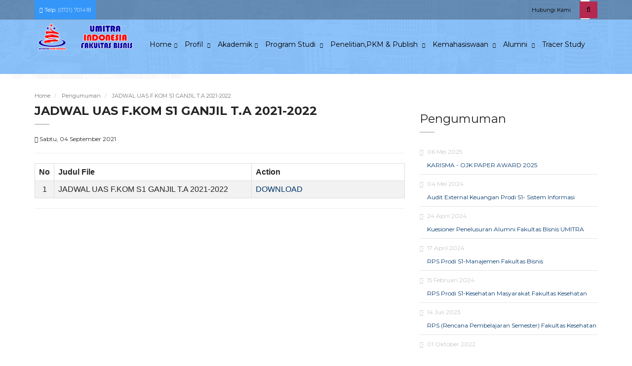

--- FILE ---
content_type: text/html; charset=UTF-8
request_url: http://fbis.umitra.ac.id/informasi/523
body_size: 7839
content:
 
<script>  
 //window.location.href='https://www.umitra.ac.id';
</script>


<script>  
// window.location.href='https://www.umitra.ac.id';
</script>


<!DOCTYPE html>
<html lang="id">
  <head> 
  <title>FAKULTAS BISNIS  UMITRA INDONESIA</title>
  <meta http-equiv="Content-Type" content="text/html; charset=utf-8" />
  <meta name="viewport" content="width=device-width, initial-scale=1">
  
  <link rel="shortcut icon" href="https://fbis.umitra.ac.id/favicon.ico" />
  <meta name="keywords" content="universitas,umitra ,umitra indonesia,lampung,mitra,kampus umitra, kampus universitas umitra  " /> 
  <meta name="description" content="Universitas Mitra Indonesia adalah Universitas  di Bandar Lampung yang terdiri dari Fakultas Kesehatan, Komputer, Bisnis dan Hukum" /> 
   <meta name="robots" content="index, follow" />
  <meta name="googlebot-news" content="index,follow"/>
  <meta name="googlebot" content="index,follow"/>
  <meta name="revisit-after" content="1 days">
  <meta name="webcrawlers" content="all">
  <meta name="rating" content="general">
  <meta name="spiders" content="all"> 
  <meta name="author" content="umitra">  
  <link href='https://fonts.googleapis.com/css?family=Montserrat:400,700' rel='stylesheet' type='text/css'>
  <link href="https://fbis.umitra.ac.id//assets/css/font-awesome.css" rel="stylesheet" type="text/css">
  <link rel="stylesheet" href="https://fbis.umitra.ac.id//assets/bootstrap/css/bootstrap.css" type="text/css">
  <link rel="stylesheet" href="https://fbis.umitra.ac.id//assets/css/selectize.css" type="text/css">
  <link rel="stylesheet" href="https://fbis.umitra.ac.id//assets/css/owl.carousel.css" type="text/css">
  <link rel="stylesheet" href="https://fbis.umitra.ac.id//assets/css/vanillabox/vanillabox.css" type="text/css">
  <link rel="stylesheet" href="https://fbis.umitra.ac.id//assets/css/layerslider.css" type="text/css">
  <link rel="stylesheet" href="https://fbis.umitra.ac.id//assets/css/flexslider.css" type="text/css">
  <link rel="stylesheet" href="https://fbis.umitra.ac.id//assets/css/style1bce.css?v=6" type="text/css">
      
  
 <style>

 .dropdown-submenu {
 background-color:#F9E559;
  position: relative;
}

.dropdown-submenu>.dropdown-menu {
  top: 0;
  left: 100%;
  margin-top: -6px;
  margin-left: -1px;
  -webkit-border-radius: 0 6px 6px 6px;
  -moz-border-radius: 0 6px 6px;
  border-radius: 0 6px 6px 6px;
 background-color:#F9E559;
}

.dropdown-submenu:hover>.dropdown-menu {
  display: block;
}

.dropdown-submenu>a:after {
  display: block;
  content: " ";
  float: right;
  width: 0;
  height: 0;
  border-color: transparent;
  border-style: solid;
  border-width: 5px 0 5px 5px;
  border-left-color: #ccc;
  margin-top: 5px;
  margin-right: -10px;
}

.dropdown-submenu:hover>a:after {
  border-left-color: #fff;
}

.dropdown-submenu.pull-left {
  float: none;
}

.dropdown-submenu.pull-left>.dropdown-menu {
  left: -100%;
  margin-left: 10px;
  -webkit-border-radius: 6px 0 6px 6px;
  -moz-border-radius: 6px 0 6px 6px;
  border-radius: 6px 0 6px 6px;
}
 
 
/* 100% Image Width on Smaller Screens */
@media only screen and (max-width: 600px){
#homepage-slider{
height:200px;
width:100%;
}


  .flexslider{
    height: 200px;
  }
  .flexslider img{
               
  
				height:170px;
                max-width:200%;
  		}
   
    .flexslider ul{
     margin-left:155px;
  
    }


#slider{
/*height:300px;*/
margin-top:-50px;
padding-top:-200px;
}

.image-carousel-slide img{
max-width:100%;
height:210px;
}

#brand{
margin-bottom:30px;
width:75%;
}



#brand img{
max-width:63%;
width:140px;
height:80%;
/*margin-top:-60px;
padding-bottom:20px*/
}





 .dropdown-submenu {
 background-color:#F9E559;
  position: relative;
}

.dropdown-submenu>.dropdown-menu {
  top: 0;
 background-color:#F9E559;
}

.dropdown-submenu:hover>.dropdown-menu {
  display: block;
}

.dropdown-submenu>a:after {
  display: block;
  
}

.dropdown-submenu:hover>a:after {
  border-left-color: #fff;
}

.dropdown-submenu.pull-left {
  float: none;
}

.dropdown-submenu.pull-left>.dropdown-menu {
 display: block;
width:250px;
}
 
 

}/*mobile;
 
 
 
</style>
</head>
<body class="page-homepage-courses page-sub-page page-microsite">
<!-- Wrapper -->
<div class="wrapper">
<!-- Header -->
<div class="navigation-wrapper">
    <div class="secondary-navigation-wrapper">
        <div class="container">
            <div class="navigation-contact pull-left"> <i class="fa fa-phone"></i> Telp:  <span class="opacity-70"> (0721) 701418</span></div>
			<!-- Gugel translate -->
			<ul class="pull-left"><style>.goog-te-gadget{color:#97a2dc;height: 35px;text-align: center;}.goog-te-gadget .goog-te-combo{   color: #ffffff;
    padding: 6px;
    border: 0;
    border-bottom: 0;
    border-top: 0;
    border-radius: 0;
    background: #28507763;	 
    margin-left: -5px;
	}.goog-logo-link {
   display:none !important;
} 
select.goog-te-combo {
    outline: none;
}

.goog-te-gadget{
   color: transparent !important;
}

 

/* Carousel Control */
.control-box {
    text-align: right;
    width: 100%;
}
.carousel-control{
    background: #666;
    border: 0px;
    border-radius: 0px;
    display: inline-block;
    font-size: 34px;
    font-weight: 200;
    line-height: 18px;
    opacity: 0.5;
    padding: 4px 10px 0px;
    position: static;
    height: 30px;
    width: 15px;
}



/* Mobile Only */
@media (max-width: 767px) {
    .page-header, .control-box {
        text-align: center;
    } 
}
@media (max-width: 479px) {
    .caption {
        word-break: break-all;
    }
}


li { list-style-type:none;}

::selection { background: #ff5e99; color: #FFFFFF; text-shadow: 0; }
::-moz-selection { background: #ff5e99; color: #FFFFFF; }

</style></ul>
		
            <div class="search">
                <form action="/" method="post">
                    <div class="input-group">
                        <input type="text" class="form-control" name="nama" placeholder="Search">
                    <span class="input-group-btn">
                        <button type="submit" class="btn"><i class="fa fa-search"></i></button>
                    </span>
                    </div><!-- /input-group -->
					</form>			
            </div>
			
            <ul class="secondary-navigation list-unstyled">
                <li><a href="/hubungi-kami">Hubungi Kami</a></li>
                		
            </ul>
		</div>
    </div><!-- /.secondary-navigation -->
    <div class="primary-navigation-wrapper">
        <header class="navbar" id="top" role="banner">
            <div class="container">
                <div class="navbar-header">
                    <button class="navbar-toggle" type="button" data-toggle="collapse" data-target=".bs-navbar-collapse">
                        <span class="sr-only">Toggle navigation</span>
                        <span class="icon-bar"></span>
                        <span class="icon-bar"></span>
                        <span class="icon-bar"></span>
                    </button>
                    <div class="navbar-brand nav" id="brand"  >
						<a href="/"><img src="https://fbis.umitra.ac.id//assets/images/logo-head.png" alt="umitra"  style= "width:220px;max-width:100%;"></a>
                    </div>
                </div>
                <nav class="collapse navbar-collapse bs-navbar-collapse navbar-right" role="navigation">
                      <ul class="nav navbar-nav"><li class="active"><a class="has-child no-link"  href="/">Home</a></li>
					  <li class="dropdown"><a class="has-child no-link" href="#">Profil   </a>
					  <ul class="list-unstyled child-navigation">
					  <li><a href="/about/visi-dan-misi/150">Visi Misi</a></li>
					  <li><a href="/about/profil-umitra-indonesia/151">Sejarah Singkat</a> </li>
                     	  <li class="dropdown-submenu"><a class="has-child no-link"  href="#">Struktur Organisasi   </a>
                      		     <ul   class="dropdown-menu list-unstyled ">
					  					<li><a   href="/about/visi-dan-misi/152" onclick="javascript:document.location.href='/about/visi-dan-misi/152'">    Senat</a></li>
					   					<li><a href="/about/profil-umitra-indonesia/153" onclick="javascript:document.location.href='/about/visi-dan-misi/153'">  Fakultas</a></li>
                       				 
                        	 	 </ul>
                          </li>
                     <li><a href="/lokasi-kampus-184.html">Lokasi Kampus</a></li>
					
                      </ul> 
				 	  </li>
					  
					  
				 	  <li class="dropdown"><a   class="has-child no-link" href="#"> Akademik</a>
					  <ul class="list-unstyled child-navigation">
					  <li><a href="/kalendar-akademik-29.html">Kalender Akademik</a></li>
							  <li  class="dropdown-submenu"><a href="#">Akademik  </a>
                      		  	 <ul   class="dropdown-menu list-unstyled " style="width:300px;">
					  					<li><a href="#" onclick="javascript:document.location.href='/panduan-akademik-196.html'"> - Panduan Akademik </a></li>
					   					<li><a href="#"  onclick="javascript:document.location.href='/panduan-karyailmiah-158.html'">  - Panduan Karya Ilmiah (Skirpsi)</a></li>
                       					<li><a href="#"   onclick="javascript:document.location.href='/panduan-pkl-156.html'">  - Panduan Praktek Kerja Lapangan (PKL) </a></li>
                                 		<li><a href="#"   onclick="javascript:document.location.href='/panduan-kkl-155.html'">  - Panduan Kuliah Kerja Lapangan (KKL) </a></li>
                                 		<li><a href="#"   onclick="javascript:document.location.href='/panduan-ppmb-159.html'">  - Panduan PPMB  </a></li>
                                		 <li><a href="#"    onclick="javascript:document.location.href='/panduan-skrektor-154.html'">  - SK Rektor PPMB  </a></li>
                        	 	 </ul>
                              </li>
                      <li><a href="/panduan-akreditasi-160.html">Akreditasi</a></li>
					  <li><a href="/prestasi-mahasiswa-161.html">Prestasi Mahasiswa</a></li>
				 	  <li><a href="/beasiswa-mahasiswa-185.html">Beasiswa </a></li>
				      <li><a href="https://www.umitra.ac.id/simpt/index.php/sipenerimaan/home">Link PMB </a></li>
					 
					  </ul>
					  </li>
					  
					  
					  
				      <li class="dropdown"><a class="has-child no-link" href="#">Program Studi </a>
				 	  <ul class="list-unstyled child-navigation">
                      
                      
                        <li  class="dropdown-submenu" style="display:none;"><a  class="has-child no-link" href="#">S1- Kewirausahaan</a>
                      	  	 <ul   class="dropdown-menu list-unstyled ">
					  								<li><a href="#"  >   Profil Prodi  </a>  </li>                        					 
            							  		 	<li><a href="#" >  Profil Lulusan</a></li>
                           							<li><a href="#">Kurikulum </a></li>
              				  						<li><a href="#">Dosen</a></li>
             										<li><a href="#">RPS</a></li> 
                        	 	 </ul>
                              
                      </li>
                      
 <li class="dropdown-submenu"><a  class="has-child no-link"  href="#">S2 - Manajemen</a>

  <ul class="dropdown-menu">
					  					<li><a     href="#"  onclick="javascript:document.location.href='https://www.umitra.ac.id/profile-prodi/s2-manajemen'"> Profil Prodi</a>         </li>   </ul>   
</li>
                                     
                      
                      
					   <li class="dropdown-submenu"><a  class="has-child no-link"  href="#">S1 - Manajemen</a>
                      	  		 <ul class="dropdown-menu">
					  					<li><a     href="#"  onclick="javascript:document.location.href='https://www.umitra.ac.id/profile-prodi/s1-manajemen'"> Profil Prodi</a>         </li>                  					 
                								<li><a href="#"  onclick="javascript:document.location.href='/profil-lulusan-s1-manajemen-163.html'">  Profil Lulusan</a></li>
                                 			 	<li><a href="#"  onclick="javascript:document.location.href='/kurikulum-s1-manajemen-164.html'">Kurikulum </a></li>
              				  				 	<li><a href="#"  onclick="javascript:document.location.href='/dosen-s1-manajemen-165.html'">Dosen</a></li>
             								   <li><a href="#"  onclick="javascript:document.location.href='/rps-s1-manajemen-166.html'">RPS</a></li>
             								   
                           				
					   					                       					 
                        	 	 </ul> 
                        </li>
                      
                        <li  class="dropdown-submenu"><a tabindex="-1" class="has-child no-link" href="#">S1- Akuntansi</a>
                      	   <ul   class="dropdown-menu  list-unstyled ">
					  							<li><a  class="has-child no-link"   href="#"   onclick="javascript:document.location.href='https://www.umitra.ac.id/profile-prodi/s1-akuntansi'"> Profil Prodi</a></li>                          					 
            								  	<li><a href="#"   onclick="javascript:document.location.href='/profil-lulusan-s1-akuntansi-168.html'">  Profil Lulusan</a></li>		 
                									<li><a href="#"  onclick="javascript:document.location.href='/kurikulun-s1-akuntansi-169.html'" >Kurikulum </a></li>
              				  						<li><a href="#"   onclick="javascript:document.location.href='/dosen-s1-akuntansi-170.html'">Dosen</a></li>
             										<li><a href="#"  onclick="javascript:document.location.href='/rps-s1-akuntansi-171.html'"> RPS</a></li>
 
                       					 
                        	 	 </ul>
                              
                      </li>

                      
                      
                        <li  class="dropdown-submenu"><a  class="has-child no-link" href="#">S1- Kewirausahaan</a>
                      	   <ul   class="dropdown-menu  list-unstyled ">
					  					<li  ><a class="has-child no-link"  href="#"   onclick="javascript:document.location.href='https://www.umitra.ac.id/profile-prodi/s1-kewirausahaan'"> Profil Prodi</a></li>
					   					<li><a href="#"  onclick="javascript:document.location.href='/profil-lulusan-s1-kewirausahaan-173.html'">  Profil Lulusan</a></li>
            							  	 
                									<li><a href="#">Kurikulum </a></li>
              				  						<li><a href="#">Dosen</a></li>
             										<li><a href="#"   onclick="javascript:document.location.href='/rps-s1-kewirausahaan-174.html'" >RPS</a></li>
             								 
            					 
                           				
                           
                       					 
                        	 	 </ul>
                              
                      </li>
                      
                          
                        <li  class="dropdown-submenu"><a class="has-child no-link" href="#">Diploma ( D3 )</a>
                      	   <ul   class="dropdown-menu  list-unstyled ">
					  					<li  ><a  class="has-child no-link" href="#" href="#"  onclick="javascript:document.location.href='https://www.umitra.ac.id/profile-prodi/d3-akuntansi'"> Profil Prodi</a>        </li>                  					 
												<li><a href="#"  onclick="javascript:document.location.href='/rps-s1-kewirausahaan-190.html'">  Profil Lulusan</a></li>
                									<li><a href="#" >Kurikulum </a></li>
              				  						<li><a href="#" onclick="javascript:document.location.href='/rps-s1-kewirausahaan-188.html'">Dosen</a></li>
             										<li><a href="#"   onclick="javascript:document.location.href='/rps-s1-kewirausahaan-191.html'">RPS</a></li>
             								  
            					  
					   				
                       					 
                        	 	 </ul>
                              
                      </li>
                       
				
				</ul></li>
					 
					<!--   <li class="active"><a href="/galeri-fakultas-bisnis">Galeri</a></li>
                      
					
					  <li class="dropdown"><a class="has-child no-link" href="#">Fasilitas </a>
					  <ul class="list-unstyled child-navigation">
			 
					  <li><a href="/laboratorium-ekonomi"> Laboratorium Ekonomi</li>
	   <li><a href="/laboratorium-komputer-21.html"> Laboratorium Komputer</a></li>
					
					  <li><a href="/perpustakaan-24.html">Perpustakaan </a></li>
					 <li><a href="/pusat-pengembangan-karir-145.html">Pusat Pengembangan Karir Mahasiswa </a></li>
                                        <li><a href="/atm-142.html">ATM  </a></li>
                                         <li><a href="/masjid-143.html">Masjid </a></li>
                                         <li><a href="/teknologi-informasi-internet-141.html"> Teknologi Informasi / Internet </a></li>
                                        <li><a href="/sarana-parkir-144.html">Sarana Parkir </a></li> -->
                      
                      
                      
					  <li  ><a class="has-child no-link" href="#">Penelitian,PKM & Publish </a>
					  <ul class="list-unstyled child-navigation">
			 
					  <li><a href="#"> Penelitian </a></li>
	   				<li><a href="#"  onclick="javascript:document.location.href='/pengabdian-s1-kewirausahaan-175.html'" > Pengabdian </a></li>
					   <li  class="dropdown-submenu"><a href="#">Jurnal  </a>
                      		   <ul   class="dropdown-menu list-unstyled " style="width:380px;">
					  					<li><a href="#"  onclick="javascript:document.location.href='http://jurnal.umitra.ac.id'" >  Jurnal Fakultas <br>- Business and Enterpreneurship Journal (BEJ) </a></li>
					   					<li><a href="#"  onclick="javascript:document.location.href='http://jurnal.umitra.ac.id'">  Jurnal Manajemen <br>- Jurnal Manajemen dan Bisnis (JMB)  </a></li>
                       					<li><a href="#"  onclick="javascript:document.location.href='http://jurnal.umitra.ac.id'">   Jurnal Akuntansi <br>- Journal of Accounting Taxing and Auditing<br> (JATA) </a></li>
                        	 			<li><a href="#"  onclick="javascript:document.location.href='http://jurnal.umitra.ac.id'">   Jurnal Manajemen <br>- Journal Enterpreneur dan Bisnis (JEBI)  </a></li>
                        	  </ul>
                      </li>
 
					  </ul></li>
                      
                      
					  <li  ><a class="has-child no-link" href="#">Kemahasiswaan </a>
					  <ul class="list-unstyled child-navigation">
			 
					  <li><a href="/badan-eksekutif-mahasiswa-176.html"> Badan Eksekutif Mahasiswa (BEM)</a></li>
	   				<li><a href="/mahasiswa-pencinta-alam-177.html"> Mahasiswa Pencinta Alam (MAPALA)</a></li>
					
					  <li><a href="/seni-dan-olahraga-178.html">Seni dan Olahraga (SENIOR) </a></li>
					 <li><a href="/lembaga-dakwah-kampus-179.html">Lembaga Dakwah Kampus (LDK) </a></li>
                      <li><a href="/pramuka-180.html">PRAMUKA  </a></li>
             	   <li><a href="/permata-181.html">PERMATA </a></li>
                   <li><a href="/menwa-182.html"> MENWA </a></li>
          		  <li><a href="/himanomi-183.html">  HIMANOMI </a></li>
 
					  </ul></li>
                      
                      
                        
					  <li  ><a class="has-child no-link" href="#">Alumni </a>
					  <ul class="list-unstyled child-navigation">			 
					  		<li><a  href="/kerjasama-mahasiswa-187.html"> Kerjasama</a></li>
                   			 <li style="display:none;"><a  href="/tracer-study-186.html">Survey Dan Laporan</a></li> 
   				 
					  </ul></li>
                      
                       
                   			 <li><a  href="/tracer-study-186.html">Tracer Study</a></li> 
   				 
					  
                      

                      
					  </ul> 
                </nav><!-- https://fbis.umitra.ac.id/data-tracer-kwh-2023
/.navbar collapse-->
            </div><!-- /.container -->
        </header><!-- /.navbar -->
    </div><!-- /.primary-navigation -->
    <div class="background">
        <img src="https://fbis.umitra.ac.id//assets/img/background-city.png"  alt="background">
    </div>
</div>
<!-- end Header -->
 
<!-- End Google Tag Manager (noscript) -->
    

	 

    

<style>
table {
    font-family: "Trebuchet MS", Arial, Helvetica, sans-serif;
    border-collapse: collapse;
    width: 100%;
}

table td, table th {
    border: 1px solid #ddd;
    padding: 8px;
}

table tr:nth-child(even){background-color: #f2f2f2;}

table tr:hover {background-color: #ddd;}

table th {
    padding-top: 12px;
    padding-bottom: 12px;
    text-align: left;
    background-color: #4CAF50;
    color: white;
}
</style>
        <div id="page-content">
	<div class="container">
        <div class="row"  >
          <div class="col-lg-8 col-md-8 col-sm-12" style="min-height: 2284px;" itemscope itemtype="http://schema.org/NewsArticle" >
            <div class="sidebar">
                <br>
<ol class="breadcrumb" xmlns:v="http://rdf.data-vocabulary.org/#">
  <li  typeof="v:Breadcrumb">
  <a  href="/">Home</a></li>
  <li > <a  href="#">Pengumuman</a></li>
  <li class="active"  >
  <a href="#"  >
JADWAL UAS F.KOM S1 GANJIL T.A 2021-2022  </a>
  </li>
</ol>
<div class="blog-detail-header">
<body onload="initWork()" > 
	 
			
			 
		
	</body>
                
	 
					
			<h2 itemprop="headline" class="h2-berita-terbaru h2-judul" style="font-weight:bold">
			JADWAL UAS F.KOM S1 GANJIL T.A 2021-2022</h2>
            <div class='blog-detail-meta'>  <span class='date' itemprop='datepublished'>
			<i class='fa fa-clock-o'> </i>  Sabtu, 04 September 2021&nbsp;&nbsp;&nbsp;
			    
		  
			</span>
			
			
			<hr>
            </div> </div><div class='clearfix'></div>
               
                <div class="cont_page post" itemprop="description">
                    
<p>
 <table class="widget" cellspacing="1" cellpadding="4" width="100%">
<tbody>
<tr>
<td width="15"><strong>No</strong></td>
<td width="400"><strong>Judul File</strong></td>
<td width="55"><strong>Action</strong></td>
</tr>
 
 
 

<tr bgcolor="#fff">
<td align="center">1</td>
<td> JADWAL UAS F.KOM S1 GANJIL T.A 2021-2022</td>
<td><a href="https://www.umitra.ac.id/media/files/JADWAL KULIAH GANJIL 2021-2022 FAK F.KOM SI.xlsx" target="_blank"> DOWNLOAD </a></td>
</tr>

 

</tbody>
</table>
</p>

                </div>
				
                  <div class="sharethis-inline-share-buttons"></div>
						        
			   </div>
            <hr>
          
			 
 
  
			<br>
			<br>
          </div>
        
          <!-- start: sidebar -->
		  <br>
			<br><br>
			<br>
          <div class="col-lg-4 col-md-4 col-sm-12"  > 
              <div id="page-sidebar">
			  <aside class="news-small" id="news-small">
				<header>
					<h2>Pengumuman  </h4>
				</header> 				
      
                <p></p>
                <div class="section-content"> 
                
				
			               <article>
						   <figure class='date'><i class='fa fa-file-o'></i> 06 Mei 2025</figure>
						   <header>
			                 <a href=" /informasi/534"  >
				               KARISMA - OJK PAPER AWARD 2025                            </a>
							</header>
			               </article>
				
			               <article>
						   <figure class='date'><i class='fa fa-file-o'></i> 04 Mei 2024</figure>
						   <header>
			                 <a href=" /informasi/533"  >
				               Audit External Keuangan Prodi S1- Sistem Informasi                            </a>
							</header>
			               </article>
				
			               <article>
						   <figure class='date'><i class='fa fa-file-o'></i> 24 April 2024</figure>
						   <header>
			                 <a href=" /informasi/532"  >
				               Kuesioner Penelusuran Alumni Fakultas Bisnis UMITRA                            </a>
							</header>
			               </article>
				
			               <article>
						   <figure class='date'><i class='fa fa-file-o'></i> 17 April 2024</figure>
						   <header>
			                 <a href=" /informasi/531"  >
				               RPS Prodi S1-Manajemen Fakultas Bisnis                            </a>
							</header>
			               </article>
				
			               <article>
						   <figure class='date'><i class='fa fa-file-o'></i> 15 Februari 2024</figure>
						   <header>
			                 <a href=" /informasi/530"  >
				               RPS Prodi S1-Kesehatan Masyarakat Fakultas Kesehatan                             </a>
							</header>
			               </article>
				
			               <article>
						   <figure class='date'><i class='fa fa-file-o'></i> 14 Juli 2023</figure>
						   <header>
			                 <a href=" /informasi/529"  >
				               RPS (Rencana Pembelajaran Semester) Fakultas Kesehatan                            </a>
							</header>
			               </article>
				
			               <article>
						   <figure class='date'><i class='fa fa-file-o'></i> 01 Oktober 2022</figure>
						   <header>
			                 <a href=" /informasi/528"  >
				               KEPUTUSAN REKTOR KALENDER AKADEMIK 2022-2023                            </a>
							</header>
			               </article>
				
			               <article>
						   <figure class='date'><i class='fa fa-file-o'></i> 08 Juli 2022</figure>
						   <header>
			                 <a href=" /informasi/527"  >
				               JADWAL UAS FKES S1-KESMAS 2021-2022                            </a>
							</header>
			               </article>
				
			               <article>
						   <figure class='date'><i class='fa fa-file-o'></i> 30 Juni 2022</figure>
						   <header>
			                 <a href=" /informasi/526"  >
				               JADWAL UAS FKOM S-1 GENAP 2021-2022                            </a>
							</header>
			               </article>
				
			               <article>
						   <figure class='date'><i class='fa fa-file-o'></i> 15 Maret 2022</figure>
						   <header>
			                 <a href=" /informasi/525"  >
				               DAFTAR DOSEN PEMBIMBING SKRIPSI  FAK. KOMPUTER S1   T.A 2021-2022                            </a>
							</header>
			               </article>
				
			               <article>
						   <figure class='date'><i class='fa fa-file-o'></i> 21 September 2021</figure>
						   <header>
			                 <a href=" /informasi/524"  >
				               JADWAL DOSEN FKOM S1 GANJIL 2021-2022                            </a>
							</header>
			               </article>
				
			               <article>
						   <figure class='date'><i class='fa fa-file-o'></i> 04 September 2021</figure>
						   <header>
			                 <a href=" /informasi/523"  >
				               JADWAL UAS F.KOM S1 GANJIL T.A 2021-2022                            </a>
							</header>
			               </article>
				
			               <article>
						   <figure class='date'><i class='fa fa-file-o'></i> 17 Juli 2021</figure>
						   <header>
			                 <a href=" /informasi/522"  >
				               JADWAL UAS F.KOM GENAP T.A 2020-2021                            </a>
							</header>
			               </article>
				
			               <article>
						   <figure class='date'><i class='fa fa-file-o'></i> 12 Januari 2021</figure>
						   <header>
			                 <a href=" /informasi/521"  >
				               JADWAL UAS F.BIS GANJIL T.A 2020-2021                            </a>
							</header>
			               </article>
				
			               <article>
						   <figure class='date'><i class='fa fa-file-o'></i> 07 Januari 2021</figure>
						   <header>
			                 <a href=" /informasi/520"  >
				               JADWAL UAS F.KOM GANJIL T.A 2020-2021                            </a>
							</header>
			               </article>
				
			               <article>
						   <figure class='date'><i class='fa fa-file-o'></i> 09 Desember 2020</figure>
						   <header>
			                 <a href=" /informasi/519"  >
				               Bundel Skripsi Fakultas Komputer Tahun 2021                            </a>
							</header>
			               </article>
				
			               <article>
						   <figure class='date'><i class='fa fa-file-o'></i> 08 November 2020</figure>
						   <header>
			                 <a href=" /informasi/518"  >
				               JADWAL UTS F.KOM S1 TAHUN AJARAN 2020-2021 GANJIL                            </a>
							</header>
			               </article>
				
			
			                
			             
			                
			                
			              
			                                 
                
                </div>  
</aside>				
              </div>
              
			  
             
          </div>
        </div>
      </div>

      </div>



 

<!-- Footer -->
<footer id="page-footer" > 
   
 <section id="footer-content">
        <div class="container">
            <div class="row">
                <div class="col-md-3 col-sm-12">
                    <aside class="logo">
                       	<img src='https://fbis.umitra.ac.id/assets/images/logo-white.png' alt='UMITRA'  style= "width:250px">
            		<address style="color:#000000;">Jl. Za. Pagar Alam Gedung Meneng No. 7<br />
            		Kampus Universitas Mitra Indonesia<br />
            		35144  
					<br><br>
					<br>
                	 <i class="glyphicon glyphicon-earphone"></i> Telephone: (0721) 701418
					 <br><i class="glyphicon glyphicon-envelope"></i> Email: info@umitra.ac.id<br/>
                <hr>
            
            </ul>
                    </aside>
                </div><!-- /.col-md-3 -->
                <div class="col-md-3 col-sm-4">
                    <aside>
                        <header><h4>Pengumuman</h4> 
                        
						</header>
						  <ul class="list-links">
                      
					  
            
				   
                       <li>
					   <a href="/informasi/534" target="_blank">
					  KARISMA - OJK PAPER AWARD 2025</a></li>
 				 
                     
					  
            
				   
                       <li>
					   <a href="/informasi/533" target="_blank">
					  Audit External Keuangan Prodi S1- Sistem Informasi</a></li>
 				 
                     
					  
            
				   
                       <li>
					   <a href="/informasi/532" target="_blank">
					  Kuesioner Penelusuran Alumni Fakultas Bisnis UMITRA</a></li>
 				 
                     
					  
            
				   
                       <li>
					   <a href="/informasi/531" target="_blank">
					  RPS Prodi S1-Manajemen Fakultas Bisnis</a></li>
 				 
                     
					  
            
				   
                       <li>
					   <a href="/informasi/530" target="_blank">
					  RPS Prodi S1-Kesehatan Masyarakat Fakultas Kesehatan </a></li>
 				 
                     
					  
            
				   
                       <li>
					   <a href="/informasi/529" target="_blank">
					  RPS (Rencana Pembelajaran Semester) Fakultas Kesehatan</a></li>
 				 
                         
                               </ul>
                    </aside>
					
                </div><!-- /.col-md-3 -->
                <div class="col-md-3 col-sm-4">
                    <aside>
                        <header><h4>Berita Terbaru </h4>
                       
					   </header></header>
                        <ul class="list-links">
                      
					  
               <li><i class='fa fa-clock-o'></i> 15 Januari 2026			   <a href=" /kampus/jadi-relawan-pajak-2026-mahasiswa-fakultas-bisnis-universitas-mitra-indonesia-siap-bertugas-untuk-negeri/728">Jadi Relawan Pajak 2026. Mahasiswa...  </a></li>
				 
                     
					  
               <li><i class='fa fa-clock-o'></i> 07 Januari 2026			   <a href=" /kampus/bazar-seni-dan-kerajinan-tangan-perca--unik-dan-kreatif-mahasiswa-fakultas-bisnis-program-studi-s1-manajemen/727">Bazar Seni dan Kerajinan Tangan, Perca...  </a></li>
				 
                     
					  
               <li><i class='fa fa-clock-o'></i> 06 Januari 2026			   <a href=" /kampus/bertarung-ide-mahasiswa-bisnis-universitas-mitra-indonesia-tampilkan-9-produk-unggulan-dalam-bazar-kewirausaahaan/726">"Bertarung ide", Mahasiswa Bisnis...  </a></li>
				 
                     
					  
               <li><i class='fa fa-clock-o'></i> 11 Desember 2025			   <a href=" /kampus/umitra-dan-global-surya-serahkan-penggalangan-dana-bantuan-bencana-sumatera-melalui-lazismu/725">UMITRA dan GLOBAL SURYA Serahkan...  </a></li>
				 
                    
              
              
              
                               </ul>
                    </aside>
                </div><!-- /.col-md-3 -->
                <div class="col-md-3 col-sm-4">
                    <aside>
                        <header><h4>External Link</h4></header>
						 <ul class="list-links">
                       <li><a href="https://umitra.ac.id/" target=_blank>  Umitra</a></li>
           <li> <a href="https://www.dikti.go.id/" target=_blank>  RISTEKDIKTI</a></li>
           <li> <a href="https://forlap.ristekdikti.go.id/" target=_blank>  Forlap Dikti  </a></li>
           <li> <a href="http://lldikti2.ristekdikti.go.id/" target=_blank> Kopertis II </a></li>
             <li> <a href="http://silemkerma.ristekdikti.go.id/" target=_blank> SilemKerma </a></li>
         	</ul>
           
                        <div> 
                        </div>
                    </aside>
                </div><!-- /.col-md-3 -->
            </div><!-- /.row -->
        </div><!-- /.container -->
        <div class="background"><img src="https://fbis.umitra.ac.id//assets/img/background-city.png" class="" alt=""></div>
    </section><!-- /#footer-content -->

    <section id="footer-bottom">
        <div class="container">
            <div class="footer-inner">
                <div class="copyright">   &copy; 2018  Universitas Mitra Indonesia - All rights reserved</div><!-- /.copyright -->
            </div><!-- /.footer-inner -->
        </div><!-- /.container -->
    </section><!-- /#footer-bottom -->

</footer>
<!-- end Footer -->
			</div>
<!-- end Wrapper -->
		</div>
	</div>
</div>
<script src="https://fbis.umitra.ac.id//assets/js/jquery-2.1.0.min.js"></script>
<script src="https://fbis.umitra.ac.id//assets/js/jquery-migrate-1.2.1.min.js"></script>
<script src="https://fbis.umitra.ac.id//assets/bootstrap/js/bootstrap.min.js"></script>
<script src="https://fbis.umitra.ac.id//assets/js/selectize.min.js"></script>
<script src="https://fbis.umitra.ac.id//assets/js/owl.carousel.min.js"></script>
<script src="https://fbis.umitra.ac.id//assets/js/jquery.validate.min.js"></script>
<script src="https://fbis.umitra.ac.id//assets/js/jquery.placeholder.js"></script>
<script src="https://fbis.umitra.ac.id//assets/js/jQuery.equalHeights.js"></script>
<script src="https://fbis.umitra.ac.id//assets/js/icheck.min.js"></script>
<script src="https://fbis.umitra.ac.id//assets/js/jquery.vanillabox-0.1.5.min.js"></script>
<script src="https://fbis.umitra.ac.id//assets/js/jquery.tablesorter.min.js"></script> 
<script src="https://fbis.umitra.ac.id//assets/js/jquery.flexslider-min.js"></script>
<script src="https://fbis.umitra.ac.id//assets/js/retina-1.1.0.min.js"></script>
<script src="https://fbis.umitra.ac.id//assets/js/hijri.js"></script> 
<script src="https://fbis.umitra.ac.id//assets/js/custom7839.js?v=1.2"></script> 
<!-- Google skema --> 	 
<script type="application/ld+json">
 
  
  $(document).ready(function(){
    
	var clickEvent = false;
	$('#myCarousel').carousel({
		interval:   4000	
	}).on('click', '.list-group li', function() {
			clickEvent = true;
			$('.list-group li').removeClass('active');
			$(this).addClass('active');		
	}).on('slid.bs.carousel', function(e) {
		if(!clickEvent) {
			var count = $('.list-group').children().length -1;
			var current = $('.list-group li.active');
			current.removeClass('active').next().addClass('active');
			var id = parseInt(current.data('slide-to'));
			if(count == id) {
				$('.list-group li').first().addClass('active');	
			}
		}
		clickEvent = false;
	});
})

$(window).load(function() {
    var boxheight = $('#myCarousel .carousel-inner').innerHeight();
    var itemlength = $('#myCarousel .item').length;
    var triggerheight = Math.round(boxheight/itemlength+1);
	$('#myCarousel .list-group-item').outerHeight(triggerheight);
});
</script>
</script>  





</body>

 </html>


--- FILE ---
content_type: application/javascript
request_url: https://fbis.umitra.ac.id//assets/js/hijri.js
body_size: 6977
content:
// Hijri format 
// write by Kurniawan

'use strict';

var HijriJS = {

	//Main Methods
	currentLanguage : 'en',
	today : function today() {
		var today = new Date();
		return this.gregorianToHijri(today.getFullYear(), (today.getMonth()+1), today.getDate());
	},
	toGregorian : function toGregorian(dateString, splitter) {
		if (!splitter)
			splitter = "-";
		// default splitter
		var arrDate = dateString.split(splitter);
		if (arrDate.length >= 3)
			return HijriJS.hijriToGregorian(arrDate[2], arrDate[1], arrDate[0]);
	},
	toHijri : function toHijri(dateString, splitter) {
		if (!splitter)
			splitter = "-";
		// default splitter
		var arrDate = dateString.split(splitter);
		if (arrDate.length >= 3)
			return HijriJS.gregorianToHijri(arrDate[2], arrDate[1], arrDate[0]);
	},
	hijriToGregorian : function hijriToGregorian(year, month, day) {
		year = parseInt(year);
		month = parseInt(month);
		day = parseInt(day);
		if (year === "NaN" || month === "NaN" || day === "NaN")
			return "Error Input";

		var iy = year;
		var im = month;
		var id = day;
		var ii = iy -1;
		var iln = (ii *12)+1 + (im-1);
		var i = iln - 16260;
		var mcjdn = id + HijriJS.ummalqura_dat[i - 1] -1;
		var cjdn = mcjdn + 2400000;
		return this.julianToGregorian(cjdn);

	},
	gregorianToHijri : function gregorianToHijri(pYear, pMonth, pDay) {
		//This code the modified version of R.H. van Gent Code, it can be found at http://www.staff.science.uu.nl/~gent0113/islam/ummalqura.htm
		// read calendar data

		var day = parseInt(pDay);
		var month = parseInt(pMonth) -1; // Here we enter the Index of the month (which starts with Zero)
		var year = parseInt(pYear);

		var m = month + 1;
		var y = year;

		// append January and February to the previous year (i.e. regard March as
		// the first month of the year in order to simplify leapday corrections)

		if (m < 3) {
			y -= 1;
			m += 12;
		}

		// determine offset between Julian and Gregorian calendar

		var a = Math.floor(y / 100.);
		var jgc = a - Math.floor(a / 4.) - 2;

		// compute Chronological Julian Day Number (CJDN)

		var cjdn = Math.floor(365.25 * (y + 4716)) + Math.floor(30.6001 * (m + 1)) + day - jgc - 1524;

		a = Math.floor((cjdn - 1867216.25) / 36524.25);
		jgc = a - Math.floor(a / 4.) + 1;
		var b = cjdn + jgc + 1524;
		var c = Math.floor((b - 122.1) / 365.25);
		var d = Math.floor(365.25 * c);
		month = Math.floor((b - d) / 30.6001);
		day = (b - d) - Math.floor(30.6001 * month);

		if (month > 13) {
			c += 1;
			month -= 12;
		}

		month -= 1;
		year = c - 4716;


		// compute Modified Chronological Julian Day Number (MCJDN)

		var mcjdn = cjdn - 2400000;

		// the MCJDN's of the start of the lunations in the Umm al-Qura calendar are stored in 'islamcalendar_dat.js'

		for (var i = 0; i < HijriJS.ummalqura_dat.length; i++) {
			if (HijriJS.ummalqura_dat[i] > mcjdn)
				break;
		}

		// compute and output the Umm al-Qura calendar date

		var iln = i + 16260;
		var ii = Math.floor((iln - 1) / 12);
		var iy = ii + 1;
		var im = iln - 12 * ii;
		var id = mcjdn - HijriJS.ummalqura_dat[i - 1] + 1;
		var ml = HijriJS.ummalqura_dat[i] - HijriJS.ummalqura_dat[i - 1];
		return new this.HDate(iy, im, id);
	},

	julianToGregorian : function julianToGregorian(julianDate) {
		//source from: http://keith-wood.name/calendars.html
		var z = Math.floor(julianDate + 0.5);
		var a = Math.floor((z - 1867216.25) / 36524.25);
		a = z + 1 + a - Math.floor(a / 4);
		var b = a + 1524;
		var c = Math.floor((b - 122.1) / 365.25);
		var d = Math.floor(365.25 * c);
		var e = Math.floor((b - d) / 30.6001);
		var day = b - d - Math.floor(e * 30.6001);
		var month = e - (e > 13.5 ? 13 : 1);
		var year = c - (month > 2.5 ? 4716 : 4715);
		if (year <= 0) {
			year--;
		}// No year zero
		return new Date(year + "-" + (month+1) + "-" + day);
	},
	HDate : function HDate(year, month, day) {
		this.year = year;
		this.month = month;
		this.day = day;
		this.toString = function toString() {
			return this.format(this.year, this.month, this.day, "dd-mm-yyyyN");
		}
		this.toFormat = function toFormat(format) {
			return this.format(this.year, this.month, this.day, format);
		}
		this.format = function useFormat(year, month, day, format) {
			if (HijriJS.vlidateHijri(year, month, day)) {
				var newFormat = format;

				if (newFormat.indexOf("dd") !== -1)
					newFormat = newFormat.replace("dd", day < "10" ? "0" + day : day);
				else
					newFormat = newFormat.replace("d", day);

				if (newFormat.indexOf("mm") !== -1)
					newFormat = newFormat.replace("mm", month < "10" ? "0" + month : month);
				else
					newFormat = newFormat.replace("m", month);

				if (newFormat.indexOf("yyyy") !== -1)
					newFormat = newFormat.replace("yyyy", year);
				else
					newFormat = newFormat.replace("yy", year.substr((year.length - 2), 2));

				newFormat = newFormat.replace("N", HijriJS.lang[HijriJS.currentLanguage].notation);
				return HijriJS.lang[HijriJS.currentLanguage].formatLocale(newFormat);
			}
		}
	},
	vlidateHijri : function vlidateHijri(year, month, day) {
		if (month < 1 || month > 12)
			return false;

		if (day < 1 || day > 30)
			return false;
		return true;
	},
	validateGregorian : function validateGregorian(year, month, day) {
		if (month < 1 || month > 12)
			return false;

		if (day < 1 || day > 31)
			return false;
		return true;
	},
	lang : {
		'en' : {
			notation : ' H', // ex. 01/01/1434H
			zero : '0',
			one : '1',
			two : '2',
			three : '3',
			four : '4',
			five : 'Jumadil Akhir',
			six : '6',
			seven : '7',
			eight : '8',
			nine : '9',
			monthNames : ['Muharram', 'Safar', 'Rabi\' al-awwal', 'Rabi\' al-thani', 'Jumada al-awwal', 'Jumada al-thani', 'Rajab', 'Sha\'aban', 'Ramadan', 'Shawwal', 'Dhu al-Qi\'dah', 'Dhu al-Hijjah'],
			monthShortNames : ['Muh', 'Saf', 'Rab1', 'Rab2', 'Jum1', 'Jum2', 'Raj', 'Sha\'', 'Ram', 'Shaw', 'DhuQ', 'DhuH'],
			formatLocale : function(hDate) {// For English it will convert from currentLanguages numbers to Arabic numbers.
				/*
				 if (HijriJS.currentLanguage != 'en') {
				 for ( i = 0; i < hDate.length; i++) {
				 switch(hDate[i]) {
				 case Hijrijs.lang[HijriJS.currentLanguage].zero:
				 hDate[i] = Hijrijs.lang['en'].zero;
				 break;
				 case Hijrijs.lang[HijriJS.currentLanguage].one:
				 hDate[i] = Hijrijs.lang['en'].one;
				 break;
				 case Hijrijs.lang[HijriJS.currentLanguage].two:
				 hDate[i] = Hijrijs.lang['en'].two;
				 break;
				 case Hijrijs.lang[HijriJS.currentLanguage].three:
				 hDate[i] = Hijrijs.lang['en'].three;
				 break;
				 case Hijrijs.lang[HijriJS.currentLanguage].four:
				 hDate[i] = Hijrijs.lang['en'].four;
				 break;
				 case Hijrijs.lang[HijriJS.currentLanguage].five:
				 hDate[i] = Hijrijs.lang['en'].five;
				 break;
				 case Hijrijs.lang[HijriJS.currentLanguage].six:
				 hDate[i] = Hijrijs.lang['en'].six;
				 break;
				 case Hijrijs.lang[HijriJS.currentLanguage].seven:
				 hDate[i] = Hijrijs.lang['en'].seven;
				 break;
				 case Hijrijs.lang[HijriJS.currentLanguage].ehgit:
				 hDate[i] = Hijrijs.lang['en'].ehgit;
				 break;
				 case Hijrijs.lang[HijriJS.currentLanguage].nine:
				 hDate[i] = Hijrijs.lang['en'].nine;
				 break;
				 }
				 }
				 }*/

				return hDate;
			}
		}
	},
	//This code the modified version of R.H. van Gent Code, it can be found at http://www.staff.science.uu.nl/~gent0113/islam/ummalqura.htm
	ummalqura_dat : [28607,28636,28665,28695,28724,28754,28783,28813,28843,28872,28901,28931,28960,28990,29019,29049,29078,29108,29137,29167,
                          29196,29226,29255,29285,29315,29345,29375,29404,29434,29463,29492,29522,29551,29580,29610,29640,29669,29699,29729,29759,
                          29788,29818,29847,29876,29906,29935,29964,29994,30023,30053,30082,30112,30141,30171,30200,30230,30259,30289,30318,30348,
                          30378,30408,30437,30467,30496,30526,30555,30585,30614,30644,30673,30703,30732,30762,30791,30821,30850,30880,30909,30939,
                          30968,30998,31027,31057,31086,31116,31145,31175,31204,31234,31263,31293,31322,31352,31381,31411,31441,31471,31500,31530,
                          31559,31589,31618,31648,31676,31706,31736,31766,31795,31825,31854,31884,31913,31943,31972,32002,32031,32061,32090,32120,
                          32150,32180,32209,32239,32268,32298,32327,32357,32386,32416,32445,32475,32504,32534,32563,32593,32622,32652,32681,32711,
                          32740,32770,32799,32829,32858,32888,32917,32947,32976,33006,33035,33065,33094,33124,33153,33183,33213,33243,33272,33302,
                          33331,33361,33390,33420,33450,33479,33509,33539,33568,33598,33627,33657,33686,33716,33745,33775,33804,33834,33863,33893,
                          33922,33952,33981,34011,34040,34069,34099,34128,34158,34187,34217,34247,34277,34306,34336,34365,34395,34424,34454,34483,
                          34512,34542,34571,34601,34631,34660,34690,34719,34749,34778,34808,34837,34867,34896,34926,34955,34985,35015,35044,35074,
                          35103,35133,35162,35192,35222,35251,35280,35310,35340,35370,35399,35429,35458,35488,35517,35547,35576,35605,35635,35665,
                          35694,35723,35753,35782,35811,35841,35871,35901,35930,35960,35989,36019,36048,36078,36107,36136,36166,36195,36225,36254,
                          36284,36314,36343,36373,36403,36433,36462,36492,36521,36551,36580,36610,36639,36669,36698,36728,36757,36786,36816,36845,
                          36875,36904,36934,36963,36993,37022,37052,37081,37111,37141,37170,37200,37229,37259,37288,37318,37347,37377,37406,37436,
                          37465,37495,37524,37554,37584,37613,37643,37672,37701,37731,37760,37790,37819,37849,37878,37908,37938,37967,37997,38027,
                          38056,38085,38115,38144,38174,38203,38233,38262,38292,38322,38351,38381,38410,38440,38469,38499,38528,38558,38587,38617,
                          38646,38676,38705,38735,38764,38794,38823,38853,38882,38912,38941,38971,39001,39030,39059,39089,39118,39148,39178,39208,
                          39237,39267,39297,39326,39355,39385,39414,39444,39473,39503,39532,39562,39592,39621,39650,39680,39709,39739,39768,39798,
                          39827,39857,39886,39916,39946,39975,40005,40035,40064,40094,40123,40153,40182,40212,40241,40271,40300,40330,40359,40389,
                          40418,40448,40477,40507,40536,40566,40595,40625,40655,40685,40714,40744,40773,40803,40832,40862,40892,40921,40951,40980,
                          41009,41039,41068,41098,41127,41157,41186,41216,41245,41275,41304,41334,41364,41393,41422,41452,41481,41511,41540,41570,
                          41599,41629,41658,41688,41718,41748,41777,41807,41836,41865,41894,41924,41953,41983,42012,42042,42072,42102,42131,42161,
                          42190,42220,42249,42279,42308,42337,42367,42397,42426,42456,42485,42515,42545,42574,42604,42633,42662,42692,42721,42751,
                          42780,42810,42839,42869,42899,42929,42958,42988,43017,43046,43076,43105,43135,43164,43194,43223,43253,43283,43312,43342,
                          43371,43401,43430,43460,43489,43519,43548,43578,43607,43637,43666,43696,43726,43755,43785,43814,43844,43873,43903,43932,
                          43962,43991,44021,44050,44080,44109,44139,44169,44198,44228,44258,44287,44317,44346,44375,44405,44434,44464,44493,44523,
                          44553,44582,44612,44641,44671,44700,44730,44759,44788,44818,44847,44877,44906,44936,44966,44996,45025,45055,45084,45114,
                          45143,45172,45202,45231,45261,45290,45320,45350,45380,45409,45439,45468,45498,45527,45556,45586,45615,45644,45674,45704,
                          45733,45763,45793,45823,45852,45882,45911,45940,45970,45999,46028,46058,46088,46117,46147,46177,46206,46236,46265,46295,
                          46324,46354,46383,46413,46442,46472,46501,46531,46560,46590,46620,46649,46679,46708,46738,46767,46797,46826,46856,46885,
                          46915,46944,46974,47003,47033,47063,47092,47122,47151,47181,47210,47240,47269,47298,47328,47357,47387,47417,47446,47476,
                          47506,47535,47565,47594,47624,47653,47682,47712,47741,47771,47800,47830,47860,47890,47919,47949,47978,48008,48037,48066,
                          48096,48125,48155,48184,48214,48244,48273,48303,48333,48362,48392,48421,48450,48480,48509,48538,48568,48598,48627,48657,
                          48687,48717,48746,48776,48805,48834,48864,48893,48922,48952,48982,49011,49041,49071,49100,49130,49160,49189,49218,49248,
                          49277,49306,49336,49365,49395,49425,49455,49484,49514,49543,49573,49602,49632,49661,49690,49720,49749,49779,49809,49838,
                          49868,49898,49927,49957,49986,50016,50045,50075,50104,50133,50163,50192,50222,50252,50281,50311,50340,50370,50400,50429,
                          50459,50488,50518,50547,50576,50606,50635,50665,50694,50724,50754,50784,50813,50843,50872,50902,50931,50960,50990,51019,
                          51049,51078,51108,51138,51167,51197,51227,51256,51286,51315,51345,51374,51403,51433,51462,51492,51522,51552,51582,51611,
                          51641,51670,51699,51729,51758,51787,51816,51846,51876,51906,51936,51965,51995,52025,52054,52083,52113,52142,52171,52200,
                          52230,52260,52290,52319,52349,52379,52408,52438,52467,52497,52526,52555,52585,52614,52644,52673,52703,52733,52762,52792,
                          52822,52851,52881,52910,52939,52969,52998,53028,53057,53087,53116,53146,53176,53205,53235,53264,53294,53324,53353,53383,
                          53412,53441,53471,53500,53530,53559,53589,53619,53648,53678,53708,53737,53767,53796,53825,53855,53884,53913,53943,53973,
                          54003,54032,54062,54092,54121,54151,54180,54209,54239,54268,54297,54327,54357,54387,54416,54446,54476,54505,54535,54564,
                          54593,54623,54652,54681,54711,54741,54770,54800,54830,54859,54889,54919,54948,54977,55007,55036,55066,55095,55125,55154,
                          55184,55213,55243,55273,55302,55332,55361,55391,55420,55450,55479,55508,55538,55567,55597,55627,55657,55686,55716,55745,
                          55775,55804,55834,55863,55892,55922,55951,55981,56011,56040,56070,56100,56129,56159,56188,56218,56247,56276,56306,56335,
                          56365,56394,56424,56454,56483,56513,56543,56572,56601,56631,56660,56690,56719,56749,56778,56808,56837,56867,56897,56926,
                          56956,56985,57015,57044,57074,57103,57133,57162,57192,57221,57251,57280,57310,57340,57369,57399,57429,57458,57487,57517,
                          57546,57576,57605,57634,57664,57694,57723,57753,57783,57813,57842,57871,57901,57930,57959,57989,58018,58048,58077,58107,
                          58137,58167,58196,58226,58255,58285,58314,58343,58373,58402,58432,58461,58491,58521,58551,58580,58610,58639,58669,58698,
                          58727,58757,58786,58816,58845,58875,58905,58934,58964,58994,59023,59053,59082,59111,59141,59170,59200,59229,59259,59288,
                          59318,59348,59377,59407,59436,59466,59495,59525,59554,59584,59613,59643,59672,59702,59731,59761,59791,59820,59850,59879,
                          59909,59939,59968,59997,60027,60056,60086,60115,60145,60174,60204,60234,60264,60293,60323,60352,60381,60411,60440,60469,
                          60499,60528,60558,60588,60618,60648,60677,60707,60736,60765,60795,60824,60853,60883,60912,60942,60972,61002,61031,61061,
                          61090,61120,61149,61179,61208,61237,61267,61296,61326,61356,61385,61415,61445,61474,61504,61533,61563,61592,61621,61651,
                          61680,61710,61739,61769,61799,61828,61858,61888,61917,61947,61976,62006,62035,62064,62094,62123,62153,62182,62212,62242,
                          62271,62301,62331,62360,62390,62419,62448,62478,62507,62537,62566,62596,62625,62655,62685,62715,62744,62774,62803,62832,
                          62862,62891,62921,62950,62980,63009,63039,63069,63099,63128,63157,63187,63216,63246,63275,63305,63334,63363,63393,63423,
                          63453,63482,63512,63541,63571,63600,63630,63659,63689,63718,63747,63777,63807,63836,63866,63895,63925,63955,63984,64014,
                          64043,64073,64102,64131,64161,64190,64220,64249,64279,64309,64339,64368,64398,64427,64457,64486,64515,64545,64574,64603,
                          64633,64663,64692,64722,64752,64782,64811,64841,64870,64899,64929,64958,64987,65017,65047,65076,65106,65136,65166,65195,
                          65225,65254,65283,65313,65342,65371,65401,65431,65460,65490,65520,65549,65579,65608,65638,65667,65697,65726,65755,65785,
                          65815,65844,65874,65903,65933,65963,65992,66022,66051,66081,66110,66140,66169,66199,66228,66258,66287,66317,66346,66376,
                          66405,66435,66465,66494,66524,66553,66583,66612,66641,66671,66700,66730,66760,66789,66819,66849,66878,66908,66937,66967,
                          66996,67025,67055,67084,67114,67143,67173,67203,67233,67262,67292,67321,67351,67380,67409,67439,67468,67497,67527,67557,
                          67587,67617,67646,67676,67705,67735,67764,67793,67823,67852,67882,67911,67941,67971,68000,68030,68060,68089,68119,68148,
                          68177,68207,68236,68266,68295,68325,68354,68384,68414,68443,68473,68502,68532,68561,68591,68620,68650,68679,68708,68738,
                          68768,68797,68827,68857,68886,68916,68946,68975,69004,69034,69063,69092,69122,69152,69181,69211,69240,69270,69300,69330,
                          69359,69388,69418,69447,69476,69506,69535,69565,69595,69624,69654,69684,69713,69743,69772,69802,69831,69861,69890,69919,
                          69949,69978,70008,70038,70067,70097,70126,70156,70186,70215,70245,70274,70303,70333,70362,70392,70421,70451,70481,70510,
                          70540,70570,70599,70629,70658,70687,70717,70746,70776,70805,70835,70864,70894,70924,70954,70983,71013,71042,71071,71101,
                          71130,71159,71189,71218,71248,71278,71308,71337,71367,71397,71426,71455,71485,71514,71543,71573,71602,71632,71662,71691,
                          71721,71751,71781,71810,71839,71869,71898,71927,71957,71986,72016,72046,72075,72105,72135,72164,72194,72223,72253,72282,
                          72311,72341,72370,72400,72429,72459,72489,72518,72548,72577,72607,72637,72666,72695,72725,72754,72784,72813,72843,72872,
                          72902,72931,72961,72991,73020,73050,73080,73109,73139,73168,73197,73227,73256,73286,73315,73345,73375,73404,73434,73464,
                          73493,73523,73552,73581,73611,73640,73669,73699,73729,73758,73788,73818,73848,73877,73907,73936,73965,73995,74024,74053,
                          74083,74113,74142,74172,74202,74231,74261,74291,74320,74349,74379,74408,74437,74467,74497,74526,74556,74586,74615,74645,
                          74675,74704,74733,74763,74792,74822,74851,74881,74910,74940,74969,74999,75029,75058,75088,75117,75147,75176,75206,75235,
                          75264,75294,75323,75353,75383,75412,75442,75472,75501,75531,75560,75590,75619,75648,75678,75707,75737,75766,75796,75826,
                          75856,75885,75915,75944,75974,76003,76032,76062,76091,76121,76150,76180,76210,76239,76269,76299,76328,76358,76387,76416,
                          76446,76475,76505,76534,76564,76593,76623,76653,76682,76712,76741,76771,76801,76830,76859,76889,76918,76948,76977,77007,
                          77036,77066,77096,77125,77155,77185,77214,77243,77273,77302,77332,77361,77390,77420,77450,77479,77509,77539,77569,77598,
                          77627,77657,77686,77715,77745,77774,77804,77833,77863,77893,77923,77952,77982,78011,78041,78070,78099,78129,78158,78188,
                          78217,78247,78277,78307,78336,78366,78395,78425,78454,78483,78513,78542,78572,78601,78631,78661,78690,78720,78750,78779,
                          78808,78838,78867,78897,78926,78956,78985,79015,79044,79074,79104,79133,79163,79192,79222,79251,79281,79310,79340,79369,
                          79399,79428,79458,79487,79517,79546,79576,79606,79635,79665,79695,79724,79753,79783,79812,79841,79871,79900,79930,79960,
                          79990]                   

}
